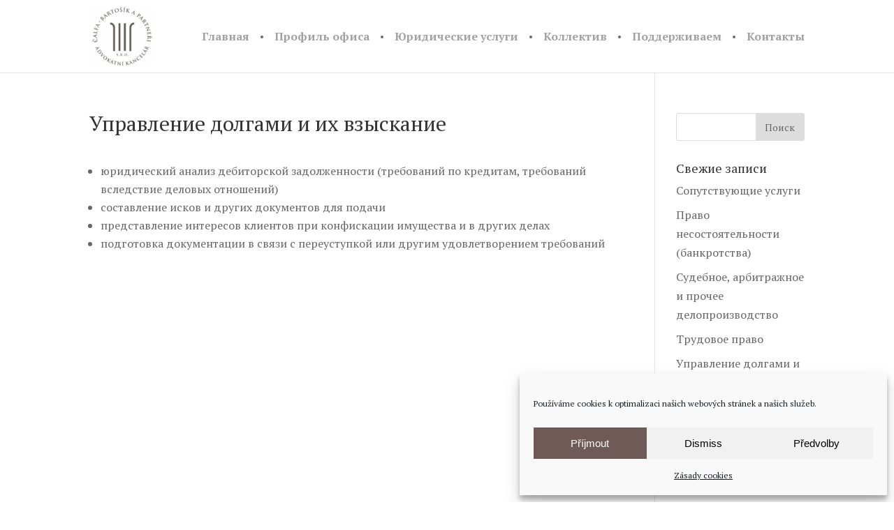

--- FILE ---
content_type: text/html; charset=UTF-8
request_url: https://calfabartosik.cz/ru/%D1%83%D0%BF%D1%80%D0%B0%D0%B2%D0%BB%D0%B5%D0%BD%D0%B8%D0%B5-%D0%B4%D0%BE%D0%BB%D0%B3%D0%B0%D0%BC%D0%B8-%D0%B8-%D0%B8%D1%85-%D0%B2%D0%B7%D1%8B%D1%81%D0%BA%D0%B0%D0%BD%D0%B8%D0%B5/
body_size: 13785
content:
<!DOCTYPE html>
<!--[if IE 6]>
<html id="ie6" dir="ltr" lang="ru-RU"
	prefix="og: https://ogp.me/ns#" >
<![endif]-->
<!--[if IE 7]>
<html id="ie7" dir="ltr" lang="ru-RU"
	prefix="og: https://ogp.me/ns#" >
<![endif]-->
<!--[if IE 8]>
<html id="ie8" dir="ltr" lang="ru-RU"
	prefix="og: https://ogp.me/ns#" >
<![endif]-->
<!--[if !(IE 6) | !(IE 7) | !(IE 8)  ]><!-->
<html dir="ltr" lang="ru-RU"
	prefix="og: https://ogp.me/ns#" >
<!--<![endif]-->
<head>
	<meta charset="UTF-8" />
			
	<meta http-equiv="X-UA-Compatible" content="IE=edge">
	<link rel="pingback" href="https://calfabartosik.cz/xmlrpc.php" />

		<!--[if lt IE 9]>
	<script src="https://calfabartosik.cz/wp-content/themes/Divi/js/html5.js" type="text/javascript"></script>
	<![endif]-->

	<script type="text/javascript">
		document.documentElement.className = 'js';
	</script>

	<script>var et_site_url='https://calfabartosik.cz';var et_post_id='523';function et_core_page_resource_fallback(a,b){"undefined"===typeof b&&(b=a.sheet.cssRules&&0===a.sheet.cssRules.length);b&&(a.onerror=null,a.onload=null,a.href?a.href=et_site_url+"/?et_core_page_resource="+a.id+et_post_id:a.src&&(a.src=et_site_url+"/?et_core_page_resource="+a.id+et_post_id))}
</script><title>Управление долгами и их взыскание | www.calfabartosik.cz</title>

		<!-- All in One SEO 4.3.9 - aioseo.com -->
		<meta name="robots" content="max-image-preview:large" />
		<meta name="keywords" content="služby ru" />
		<link rel="canonical" href="https://calfabartosik.cz/ru/%d1%83%d0%bf%d1%80%d0%b0%d0%b2%d0%bb%d0%b5%d0%bd%d0%b8%d0%b5-%d0%b4%d0%be%d0%bb%d0%b3%d0%b0%d0%bc%d0%b8-%d0%b8-%d0%b8%d1%85-%d0%b2%d0%b7%d1%8b%d1%81%d0%ba%d0%b0%d0%bd%d0%b8%d0%b5/" />
		<meta name="generator" content="All in One SEO (AIOSEO) 4.3.9" />
		<meta property="og:locale" content="ru_RU" />
		<meta property="og:site_name" content="www.calfabartosik.cz | Advokátní kancelář Čalfa, Bartošík a partneři" />
		<meta property="og:type" content="article" />
		<meta property="og:title" content="Управление долгами и их взыскание | www.calfabartosik.cz" />
		<meta property="og:url" content="https://calfabartosik.cz/ru/%d1%83%d0%bf%d1%80%d0%b0%d0%b2%d0%bb%d0%b5%d0%bd%d0%b8%d0%b5-%d0%b4%d0%be%d0%bb%d0%b3%d0%b0%d0%bc%d0%b8-%d0%b8-%d0%b8%d1%85-%d0%b2%d0%b7%d1%8b%d1%81%d0%ba%d0%b0%d0%bd%d0%b8%d0%b5/" />
		<meta property="article:published_time" content="2017-06-27T11:01:04+00:00" />
		<meta property="article:modified_time" content="2017-06-27T11:33:59+00:00" />
		<meta name="twitter:card" content="summary" />
		<meta name="twitter:title" content="Управление долгами и их взыскание | www.calfabartosik.cz" />
		<meta name="google" content="nositelinkssearchbox" />
		<script type="application/ld+json" class="aioseo-schema">
			{"@context":"https:\/\/schema.org","@graph":[{"@type":"Article","@id":"https:\/\/calfabartosik.cz\/ru\/%d1%83%d0%bf%d1%80%d0%b0%d0%b2%d0%bb%d0%b5%d0%bd%d0%b8%d0%b5-%d0%b4%d0%be%d0%bb%d0%b3%d0%b0%d0%bc%d0%b8-%d0%b8-%d0%b8%d1%85-%d0%b2%d0%b7%d1%8b%d1%81%d0%ba%d0%b0%d0%bd%d0%b8%d0%b5\/#article","name":"\u0423\u043f\u0440\u0430\u0432\u043b\u0435\u043d\u0438\u0435 \u0434\u043e\u043b\u0433\u0430\u043c\u0438 \u0438 \u0438\u0445 \u0432\u0437\u044b\u0441\u043a\u0430\u043d\u0438\u0435 | www.calfabartosik.cz","headline":"\u0423\u043f\u0440\u0430\u0432\u043b\u0435\u043d\u0438\u0435 \u0434\u043e\u043b\u0433\u0430\u043c\u0438 \u0438 \u0438\u0445 \u0432\u0437\u044b\u0441\u043a\u0430\u043d\u0438\u0435","author":{"@id":"https:\/\/calfabartosik.cz\/ru\/author\/admin\/#author"},"publisher":{"@id":"https:\/\/calfabartosik.cz\/#organization"},"datePublished":"2017-06-27T11:01:04+02:00","dateModified":"2017-06-27T11:33:59+02:00","inLanguage":"ru-RU","mainEntityOfPage":{"@id":"https:\/\/calfabartosik.cz\/ru\/%d1%83%d0%bf%d1%80%d0%b0%d0%b2%d0%bb%d0%b5%d0%bd%d0%b8%d0%b5-%d0%b4%d0%be%d0%bb%d0%b3%d0%b0%d0%bc%d0%b8-%d0%b8-%d0%b8%d1%85-%d0%b2%d0%b7%d1%8b%d1%81%d0%ba%d0%b0%d0%bd%d0%b8%d0%b5\/#webpage"},"isPartOf":{"@id":"https:\/\/calfabartosik.cz\/ru\/%d1%83%d0%bf%d1%80%d0%b0%d0%b2%d0%bb%d0%b5%d0%bd%d0%b8%d0%b5-%d0%b4%d0%be%d0%bb%d0%b3%d0%b0%d0%bc%d0%b8-%d0%b8-%d0%b8%d1%85-%d0%b2%d0%b7%d1%8b%d1%81%d0%ba%d0%b0%d0%bd%d0%b8%d0%b5\/#webpage"},"articleSection":"Slu\u017eby RU, \u0420\u0443\u0441\u0441\u043a\u0438\u0439, pll_5946cb2900bbb"},{"@type":"BreadcrumbList","@id":"https:\/\/calfabartosik.cz\/ru\/%d1%83%d0%bf%d1%80%d0%b0%d0%b2%d0%bb%d0%b5%d0%bd%d0%b8%d0%b5-%d0%b4%d0%be%d0%bb%d0%b3%d0%b0%d0%bc%d0%b8-%d0%b8-%d0%b8%d1%85-%d0%b2%d0%b7%d1%8b%d1%81%d0%ba%d0%b0%d0%bd%d0%b8%d0%b5\/#breadcrumblist","itemListElement":[{"@type":"ListItem","@id":"https:\/\/calfabartosik.cz\/#listItem","position":1,"item":{"@type":"WebPage","@id":"https:\/\/calfabartosik.cz\/","name":"\u0413\u043b\u0430\u0432\u043d\u0430\u044f","description":"Advok\u00e1tn\u00ed kancel\u00e1\u0159 \u010calfa, Barto\u0161\u00edk a partne\u0159i","url":"https:\/\/calfabartosik.cz\/"},"nextItem":"https:\/\/calfabartosik.cz\/ru\/%d1%83%d0%bf%d1%80%d0%b0%d0%b2%d0%bb%d0%b5%d0%bd%d0%b8%d0%b5-%d0%b4%d0%be%d0%bb%d0%b3%d0%b0%d0%bc%d0%b8-%d0%b8-%d0%b8%d1%85-%d0%b2%d0%b7%d1%8b%d1%81%d0%ba%d0%b0%d0%bd%d0%b8%d0%b5\/#listItem"},{"@type":"ListItem","@id":"https:\/\/calfabartosik.cz\/ru\/%d1%83%d0%bf%d1%80%d0%b0%d0%b2%d0%bb%d0%b5%d0%bd%d0%b8%d0%b5-%d0%b4%d0%be%d0%bb%d0%b3%d0%b0%d0%bc%d0%b8-%d0%b8-%d0%b8%d1%85-%d0%b2%d0%b7%d1%8b%d1%81%d0%ba%d0%b0%d0%bd%d0%b8%d0%b5\/#listItem","position":2,"item":{"@type":"WebPage","@id":"https:\/\/calfabartosik.cz\/ru\/%d1%83%d0%bf%d1%80%d0%b0%d0%b2%d0%bb%d0%b5%d0%bd%d0%b8%d0%b5-%d0%b4%d0%be%d0%bb%d0%b3%d0%b0%d0%bc%d0%b8-%d0%b8-%d0%b8%d1%85-%d0%b2%d0%b7%d1%8b%d1%81%d0%ba%d0%b0%d0%bd%d0%b8%d0%b5\/","name":"\u0423\u043f\u0440\u0430\u0432\u043b\u0435\u043d\u0438\u0435 \u0434\u043e\u043b\u0433\u0430\u043c\u0438 \u0438 \u0438\u0445 \u0432\u0437\u044b\u0441\u043a\u0430\u043d\u0438\u0435","url":"https:\/\/calfabartosik.cz\/ru\/%d1%83%d0%bf%d1%80%d0%b0%d0%b2%d0%bb%d0%b5%d0%bd%d0%b8%d0%b5-%d0%b4%d0%be%d0%bb%d0%b3%d0%b0%d0%bc%d0%b8-%d0%b8-%d0%b8%d1%85-%d0%b2%d0%b7%d1%8b%d1%81%d0%ba%d0%b0%d0%bd%d0%b8%d0%b5\/"},"previousItem":"https:\/\/calfabartosik.cz\/#listItem"}]},{"@type":"Organization","@id":"https:\/\/calfabartosik.cz\/#organization","name":"www.calfabartosik.cz","url":"https:\/\/calfabartosik.cz\/"},{"@type":"Person","@id":"https:\/\/calfabartosik.cz\/ru\/author\/admin\/#author","url":"https:\/\/calfabartosik.cz\/ru\/author\/admin\/","name":"admin"},{"@type":"WebPage","@id":"https:\/\/calfabartosik.cz\/ru\/%d1%83%d0%bf%d1%80%d0%b0%d0%b2%d0%bb%d0%b5%d0%bd%d0%b8%d0%b5-%d0%b4%d0%be%d0%bb%d0%b3%d0%b0%d0%bc%d0%b8-%d0%b8-%d0%b8%d1%85-%d0%b2%d0%b7%d1%8b%d1%81%d0%ba%d0%b0%d0%bd%d0%b8%d0%b5\/#webpage","url":"https:\/\/calfabartosik.cz\/ru\/%d1%83%d0%bf%d1%80%d0%b0%d0%b2%d0%bb%d0%b5%d0%bd%d0%b8%d0%b5-%d0%b4%d0%be%d0%bb%d0%b3%d0%b0%d0%bc%d0%b8-%d0%b8-%d0%b8%d1%85-%d0%b2%d0%b7%d1%8b%d1%81%d0%ba%d0%b0%d0%bd%d0%b8%d0%b5\/","name":"\u0423\u043f\u0440\u0430\u0432\u043b\u0435\u043d\u0438\u0435 \u0434\u043e\u043b\u0433\u0430\u043c\u0438 \u0438 \u0438\u0445 \u0432\u0437\u044b\u0441\u043a\u0430\u043d\u0438\u0435 | www.calfabartosik.cz","inLanguage":"ru-RU","isPartOf":{"@id":"https:\/\/calfabartosik.cz\/#website"},"breadcrumb":{"@id":"https:\/\/calfabartosik.cz\/ru\/%d1%83%d0%bf%d1%80%d0%b0%d0%b2%d0%bb%d0%b5%d0%bd%d0%b8%d0%b5-%d0%b4%d0%be%d0%bb%d0%b3%d0%b0%d0%bc%d0%b8-%d0%b8-%d0%b8%d1%85-%d0%b2%d0%b7%d1%8b%d1%81%d0%ba%d0%b0%d0%bd%d0%b8%d0%b5\/#breadcrumblist"},"author":{"@id":"https:\/\/calfabartosik.cz\/ru\/author\/admin\/#author"},"creator":{"@id":"https:\/\/calfabartosik.cz\/ru\/author\/admin\/#author"},"datePublished":"2017-06-27T11:01:04+02:00","dateModified":"2017-06-27T11:33:59+02:00"},{"@type":"WebSite","@id":"https:\/\/calfabartosik.cz\/#website","url":"https:\/\/calfabartosik.cz\/","name":"www.calfabartosik.cz","description":"Advok\u00e1tn\u00ed kancel\u00e1\u0159 \u010calfa, Barto\u0161\u00edk a partne\u0159i","inLanguage":"ru-RU","publisher":{"@id":"https:\/\/calfabartosik.cz\/#organization"}}]}
		</script>
		<!-- All in One SEO -->

<link rel="alternate" href="https://calfabartosik.cz/cs/sprava-a-vymahani-pohledavek/" hreflang="cs" />
<link rel="alternate" href="https://calfabartosik.cz/ru/%d1%83%d0%bf%d1%80%d0%b0%d0%b2%d0%bb%d0%b5%d0%bd%d0%b8%d0%b5-%d0%b4%d0%be%d0%bb%d0%b3%d0%b0%d0%bc%d0%b8-%d0%b8-%d0%b8%d1%85-%d0%b2%d0%b7%d1%8b%d1%81%d0%ba%d0%b0%d0%bd%d0%b8%d0%b5/" hreflang="ru" />
<link rel="alternate" href="https://calfabartosik.cz/en/management-and-enforcement-of-receivables/" hreflang="en" />
<link rel='dns-prefetch' href='//fonts.googleapis.com' />
<link rel="alternate" type="application/rss+xml" title="www.calfabartosik.cz &raquo; Лента" href="https://calfabartosik.cz/ru/feed/" />
<link rel="alternate" type="application/rss+xml" title="www.calfabartosik.cz &raquo; Лента комментариев" href="https://calfabartosik.cz/ru/comments/feed/" />
<link rel="alternate" type="application/rss+xml" title="www.calfabartosik.cz &raquo; Лента комментариев к &laquo;Управление долгами и их взыскание&raquo;" href="https://calfabartosik.cz/ru/%d1%83%d0%bf%d1%80%d0%b0%d0%b2%d0%bb%d0%b5%d0%bd%d0%b8%d0%b5-%d0%b4%d0%be%d0%bb%d0%b3%d0%b0%d0%bc%d0%b8-%d0%b8-%d0%b8%d1%85-%d0%b2%d0%b7%d1%8b%d1%81%d0%ba%d0%b0%d0%bd%d0%b8%d0%b5/feed/" />
<script type="text/javascript">
/* <![CDATA[ */
window._wpemojiSettings = {"baseUrl":"https:\/\/s.w.org\/images\/core\/emoji\/14.0.0\/72x72\/","ext":".png","svgUrl":"https:\/\/s.w.org\/images\/core\/emoji\/14.0.0\/svg\/","svgExt":".svg","source":{"concatemoji":"https:\/\/calfabartosik.cz\/wp-includes\/js\/wp-emoji-release.min.js?ver=6.4.2"}};
/*! This file is auto-generated */
!function(i,n){var o,s,e;function c(e){try{var t={supportTests:e,timestamp:(new Date).valueOf()};sessionStorage.setItem(o,JSON.stringify(t))}catch(e){}}function p(e,t,n){e.clearRect(0,0,e.canvas.width,e.canvas.height),e.fillText(t,0,0);var t=new Uint32Array(e.getImageData(0,0,e.canvas.width,e.canvas.height).data),r=(e.clearRect(0,0,e.canvas.width,e.canvas.height),e.fillText(n,0,0),new Uint32Array(e.getImageData(0,0,e.canvas.width,e.canvas.height).data));return t.every(function(e,t){return e===r[t]})}function u(e,t,n){switch(t){case"flag":return n(e,"\ud83c\udff3\ufe0f\u200d\u26a7\ufe0f","\ud83c\udff3\ufe0f\u200b\u26a7\ufe0f")?!1:!n(e,"\ud83c\uddfa\ud83c\uddf3","\ud83c\uddfa\u200b\ud83c\uddf3")&&!n(e,"\ud83c\udff4\udb40\udc67\udb40\udc62\udb40\udc65\udb40\udc6e\udb40\udc67\udb40\udc7f","\ud83c\udff4\u200b\udb40\udc67\u200b\udb40\udc62\u200b\udb40\udc65\u200b\udb40\udc6e\u200b\udb40\udc67\u200b\udb40\udc7f");case"emoji":return!n(e,"\ud83e\udef1\ud83c\udffb\u200d\ud83e\udef2\ud83c\udfff","\ud83e\udef1\ud83c\udffb\u200b\ud83e\udef2\ud83c\udfff")}return!1}function f(e,t,n){var r="undefined"!=typeof WorkerGlobalScope&&self instanceof WorkerGlobalScope?new OffscreenCanvas(300,150):i.createElement("canvas"),a=r.getContext("2d",{willReadFrequently:!0}),o=(a.textBaseline="top",a.font="600 32px Arial",{});return e.forEach(function(e){o[e]=t(a,e,n)}),o}function t(e){var t=i.createElement("script");t.src=e,t.defer=!0,i.head.appendChild(t)}"undefined"!=typeof Promise&&(o="wpEmojiSettingsSupports",s=["flag","emoji"],n.supports={everything:!0,everythingExceptFlag:!0},e=new Promise(function(e){i.addEventListener("DOMContentLoaded",e,{once:!0})}),new Promise(function(t){var n=function(){try{var e=JSON.parse(sessionStorage.getItem(o));if("object"==typeof e&&"number"==typeof e.timestamp&&(new Date).valueOf()<e.timestamp+604800&&"object"==typeof e.supportTests)return e.supportTests}catch(e){}return null}();if(!n){if("undefined"!=typeof Worker&&"undefined"!=typeof OffscreenCanvas&&"undefined"!=typeof URL&&URL.createObjectURL&&"undefined"!=typeof Blob)try{var e="postMessage("+f.toString()+"("+[JSON.stringify(s),u.toString(),p.toString()].join(",")+"));",r=new Blob([e],{type:"text/javascript"}),a=new Worker(URL.createObjectURL(r),{name:"wpTestEmojiSupports"});return void(a.onmessage=function(e){c(n=e.data),a.terminate(),t(n)})}catch(e){}c(n=f(s,u,p))}t(n)}).then(function(e){for(var t in e)n.supports[t]=e[t],n.supports.everything=n.supports.everything&&n.supports[t],"flag"!==t&&(n.supports.everythingExceptFlag=n.supports.everythingExceptFlag&&n.supports[t]);n.supports.everythingExceptFlag=n.supports.everythingExceptFlag&&!n.supports.flag,n.DOMReady=!1,n.readyCallback=function(){n.DOMReady=!0}}).then(function(){return e}).then(function(){var e;n.supports.everything||(n.readyCallback(),(e=n.source||{}).concatemoji?t(e.concatemoji):e.wpemoji&&e.twemoji&&(t(e.twemoji),t(e.wpemoji)))}))}((window,document),window._wpemojiSettings);
/* ]]> */
</script>
<meta content="www.calfabartosik.cz v.1.0.0.1492077154" name="generator"/><style id='wp-emoji-styles-inline-css' type='text/css'>

	img.wp-smiley, img.emoji {
		display: inline !important;
		border: none !important;
		box-shadow: none !important;
		height: 1em !important;
		width: 1em !important;
		margin: 0 0.07em !important;
		vertical-align: -0.1em !important;
		background: none !important;
		padding: 0 !important;
	}
</style>
<link rel='stylesheet' id='wp-block-library-css' href='https://calfabartosik.cz/wp-includes/css/dist/block-library/style.min.css?ver=6.4.2' type='text/css' media='all' />
<style id='classic-theme-styles-inline-css' type='text/css'>
/*! This file is auto-generated */
.wp-block-button__link{color:#fff;background-color:#32373c;border-radius:9999px;box-shadow:none;text-decoration:none;padding:calc(.667em + 2px) calc(1.333em + 2px);font-size:1.125em}.wp-block-file__button{background:#32373c;color:#fff;text-decoration:none}
</style>
<style id='global-styles-inline-css' type='text/css'>
body{--wp--preset--color--black: #000000;--wp--preset--color--cyan-bluish-gray: #abb8c3;--wp--preset--color--white: #ffffff;--wp--preset--color--pale-pink: #f78da7;--wp--preset--color--vivid-red: #cf2e2e;--wp--preset--color--luminous-vivid-orange: #ff6900;--wp--preset--color--luminous-vivid-amber: #fcb900;--wp--preset--color--light-green-cyan: #7bdcb5;--wp--preset--color--vivid-green-cyan: #00d084;--wp--preset--color--pale-cyan-blue: #8ed1fc;--wp--preset--color--vivid-cyan-blue: #0693e3;--wp--preset--color--vivid-purple: #9b51e0;--wp--preset--gradient--vivid-cyan-blue-to-vivid-purple: linear-gradient(135deg,rgba(6,147,227,1) 0%,rgb(155,81,224) 100%);--wp--preset--gradient--light-green-cyan-to-vivid-green-cyan: linear-gradient(135deg,rgb(122,220,180) 0%,rgb(0,208,130) 100%);--wp--preset--gradient--luminous-vivid-amber-to-luminous-vivid-orange: linear-gradient(135deg,rgba(252,185,0,1) 0%,rgba(255,105,0,1) 100%);--wp--preset--gradient--luminous-vivid-orange-to-vivid-red: linear-gradient(135deg,rgba(255,105,0,1) 0%,rgb(207,46,46) 100%);--wp--preset--gradient--very-light-gray-to-cyan-bluish-gray: linear-gradient(135deg,rgb(238,238,238) 0%,rgb(169,184,195) 100%);--wp--preset--gradient--cool-to-warm-spectrum: linear-gradient(135deg,rgb(74,234,220) 0%,rgb(151,120,209) 20%,rgb(207,42,186) 40%,rgb(238,44,130) 60%,rgb(251,105,98) 80%,rgb(254,248,76) 100%);--wp--preset--gradient--blush-light-purple: linear-gradient(135deg,rgb(255,206,236) 0%,rgb(152,150,240) 100%);--wp--preset--gradient--blush-bordeaux: linear-gradient(135deg,rgb(254,205,165) 0%,rgb(254,45,45) 50%,rgb(107,0,62) 100%);--wp--preset--gradient--luminous-dusk: linear-gradient(135deg,rgb(255,203,112) 0%,rgb(199,81,192) 50%,rgb(65,88,208) 100%);--wp--preset--gradient--pale-ocean: linear-gradient(135deg,rgb(255,245,203) 0%,rgb(182,227,212) 50%,rgb(51,167,181) 100%);--wp--preset--gradient--electric-grass: linear-gradient(135deg,rgb(202,248,128) 0%,rgb(113,206,126) 100%);--wp--preset--gradient--midnight: linear-gradient(135deg,rgb(2,3,129) 0%,rgb(40,116,252) 100%);--wp--preset--font-size--small: 13px;--wp--preset--font-size--medium: 20px;--wp--preset--font-size--large: 36px;--wp--preset--font-size--x-large: 42px;--wp--preset--spacing--20: 0.44rem;--wp--preset--spacing--30: 0.67rem;--wp--preset--spacing--40: 1rem;--wp--preset--spacing--50: 1.5rem;--wp--preset--spacing--60: 2.25rem;--wp--preset--spacing--70: 3.38rem;--wp--preset--spacing--80: 5.06rem;--wp--preset--shadow--natural: 6px 6px 9px rgba(0, 0, 0, 0.2);--wp--preset--shadow--deep: 12px 12px 50px rgba(0, 0, 0, 0.4);--wp--preset--shadow--sharp: 6px 6px 0px rgba(0, 0, 0, 0.2);--wp--preset--shadow--outlined: 6px 6px 0px -3px rgba(255, 255, 255, 1), 6px 6px rgba(0, 0, 0, 1);--wp--preset--shadow--crisp: 6px 6px 0px rgba(0, 0, 0, 1);}:where(.is-layout-flex){gap: 0.5em;}:where(.is-layout-grid){gap: 0.5em;}body .is-layout-flow > .alignleft{float: left;margin-inline-start: 0;margin-inline-end: 2em;}body .is-layout-flow > .alignright{float: right;margin-inline-start: 2em;margin-inline-end: 0;}body .is-layout-flow > .aligncenter{margin-left: auto !important;margin-right: auto !important;}body .is-layout-constrained > .alignleft{float: left;margin-inline-start: 0;margin-inline-end: 2em;}body .is-layout-constrained > .alignright{float: right;margin-inline-start: 2em;margin-inline-end: 0;}body .is-layout-constrained > .aligncenter{margin-left: auto !important;margin-right: auto !important;}body .is-layout-constrained > :where(:not(.alignleft):not(.alignright):not(.alignfull)){max-width: var(--wp--style--global--content-size);margin-left: auto !important;margin-right: auto !important;}body .is-layout-constrained > .alignwide{max-width: var(--wp--style--global--wide-size);}body .is-layout-flex{display: flex;}body .is-layout-flex{flex-wrap: wrap;align-items: center;}body .is-layout-flex > *{margin: 0;}body .is-layout-grid{display: grid;}body .is-layout-grid > *{margin: 0;}:where(.wp-block-columns.is-layout-flex){gap: 2em;}:where(.wp-block-columns.is-layout-grid){gap: 2em;}:where(.wp-block-post-template.is-layout-flex){gap: 1.25em;}:where(.wp-block-post-template.is-layout-grid){gap: 1.25em;}.has-black-color{color: var(--wp--preset--color--black) !important;}.has-cyan-bluish-gray-color{color: var(--wp--preset--color--cyan-bluish-gray) !important;}.has-white-color{color: var(--wp--preset--color--white) !important;}.has-pale-pink-color{color: var(--wp--preset--color--pale-pink) !important;}.has-vivid-red-color{color: var(--wp--preset--color--vivid-red) !important;}.has-luminous-vivid-orange-color{color: var(--wp--preset--color--luminous-vivid-orange) !important;}.has-luminous-vivid-amber-color{color: var(--wp--preset--color--luminous-vivid-amber) !important;}.has-light-green-cyan-color{color: var(--wp--preset--color--light-green-cyan) !important;}.has-vivid-green-cyan-color{color: var(--wp--preset--color--vivid-green-cyan) !important;}.has-pale-cyan-blue-color{color: var(--wp--preset--color--pale-cyan-blue) !important;}.has-vivid-cyan-blue-color{color: var(--wp--preset--color--vivid-cyan-blue) !important;}.has-vivid-purple-color{color: var(--wp--preset--color--vivid-purple) !important;}.has-black-background-color{background-color: var(--wp--preset--color--black) !important;}.has-cyan-bluish-gray-background-color{background-color: var(--wp--preset--color--cyan-bluish-gray) !important;}.has-white-background-color{background-color: var(--wp--preset--color--white) !important;}.has-pale-pink-background-color{background-color: var(--wp--preset--color--pale-pink) !important;}.has-vivid-red-background-color{background-color: var(--wp--preset--color--vivid-red) !important;}.has-luminous-vivid-orange-background-color{background-color: var(--wp--preset--color--luminous-vivid-orange) !important;}.has-luminous-vivid-amber-background-color{background-color: var(--wp--preset--color--luminous-vivid-amber) !important;}.has-light-green-cyan-background-color{background-color: var(--wp--preset--color--light-green-cyan) !important;}.has-vivid-green-cyan-background-color{background-color: var(--wp--preset--color--vivid-green-cyan) !important;}.has-pale-cyan-blue-background-color{background-color: var(--wp--preset--color--pale-cyan-blue) !important;}.has-vivid-cyan-blue-background-color{background-color: var(--wp--preset--color--vivid-cyan-blue) !important;}.has-vivid-purple-background-color{background-color: var(--wp--preset--color--vivid-purple) !important;}.has-black-border-color{border-color: var(--wp--preset--color--black) !important;}.has-cyan-bluish-gray-border-color{border-color: var(--wp--preset--color--cyan-bluish-gray) !important;}.has-white-border-color{border-color: var(--wp--preset--color--white) !important;}.has-pale-pink-border-color{border-color: var(--wp--preset--color--pale-pink) !important;}.has-vivid-red-border-color{border-color: var(--wp--preset--color--vivid-red) !important;}.has-luminous-vivid-orange-border-color{border-color: var(--wp--preset--color--luminous-vivid-orange) !important;}.has-luminous-vivid-amber-border-color{border-color: var(--wp--preset--color--luminous-vivid-amber) !important;}.has-light-green-cyan-border-color{border-color: var(--wp--preset--color--light-green-cyan) !important;}.has-vivid-green-cyan-border-color{border-color: var(--wp--preset--color--vivid-green-cyan) !important;}.has-pale-cyan-blue-border-color{border-color: var(--wp--preset--color--pale-cyan-blue) !important;}.has-vivid-cyan-blue-border-color{border-color: var(--wp--preset--color--vivid-cyan-blue) !important;}.has-vivid-purple-border-color{border-color: var(--wp--preset--color--vivid-purple) !important;}.has-vivid-cyan-blue-to-vivid-purple-gradient-background{background: var(--wp--preset--gradient--vivid-cyan-blue-to-vivid-purple) !important;}.has-light-green-cyan-to-vivid-green-cyan-gradient-background{background: var(--wp--preset--gradient--light-green-cyan-to-vivid-green-cyan) !important;}.has-luminous-vivid-amber-to-luminous-vivid-orange-gradient-background{background: var(--wp--preset--gradient--luminous-vivid-amber-to-luminous-vivid-orange) !important;}.has-luminous-vivid-orange-to-vivid-red-gradient-background{background: var(--wp--preset--gradient--luminous-vivid-orange-to-vivid-red) !important;}.has-very-light-gray-to-cyan-bluish-gray-gradient-background{background: var(--wp--preset--gradient--very-light-gray-to-cyan-bluish-gray) !important;}.has-cool-to-warm-spectrum-gradient-background{background: var(--wp--preset--gradient--cool-to-warm-spectrum) !important;}.has-blush-light-purple-gradient-background{background: var(--wp--preset--gradient--blush-light-purple) !important;}.has-blush-bordeaux-gradient-background{background: var(--wp--preset--gradient--blush-bordeaux) !important;}.has-luminous-dusk-gradient-background{background: var(--wp--preset--gradient--luminous-dusk) !important;}.has-pale-ocean-gradient-background{background: var(--wp--preset--gradient--pale-ocean) !important;}.has-electric-grass-gradient-background{background: var(--wp--preset--gradient--electric-grass) !important;}.has-midnight-gradient-background{background: var(--wp--preset--gradient--midnight) !important;}.has-small-font-size{font-size: var(--wp--preset--font-size--small) !important;}.has-medium-font-size{font-size: var(--wp--preset--font-size--medium) !important;}.has-large-font-size{font-size: var(--wp--preset--font-size--large) !important;}.has-x-large-font-size{font-size: var(--wp--preset--font-size--x-large) !important;}
.wp-block-navigation a:where(:not(.wp-element-button)){color: inherit;}
:where(.wp-block-post-template.is-layout-flex){gap: 1.25em;}:where(.wp-block-post-template.is-layout-grid){gap: 1.25em;}
:where(.wp-block-columns.is-layout-flex){gap: 2em;}:where(.wp-block-columns.is-layout-grid){gap: 2em;}
.wp-block-pullquote{font-size: 1.5em;line-height: 1.6;}
</style>
<link rel='stylesheet' id='cmplz-general-css' href='https://calfabartosik.cz/wp-content/plugins/complianz-gdpr/assets/css/cookieblocker.min.css?ver=6.4.7' type='text/css' media='all' />
<link rel='stylesheet' id='chld_thm_cfg_parent-css' href='https://calfabartosik.cz/wp-content/themes/Divi/style.css?ver=6.4.2' type='text/css' media='all' />
<link rel='stylesheet' id='divi-style-css' href='https://calfabartosik.cz/wp-content/themes/calfabartosikcz/style.css?ver=3.0.106' type='text/css' media='all' />
<link rel='stylesheet' id='et-builder-googlefonts-cached-css' href='https://fonts.googleapis.com/css?family=PT+Serif%3Aregular%2Citalic%2C700%2C700italic&#038;ver=6.4.2#038;subset=cyrillic,latin,latin-ext,cyrillic-ext' type='text/css' media='all' />
<link rel='stylesheet' id='dashicons-css' href='https://calfabartosik.cz/wp-includes/css/dashicons.min.css?ver=6.4.2' type='text/css' media='all' />
<script type="text/javascript" src="https://calfabartosik.cz/wp-content/plugins/google-analytics-for-wordpress/assets/js/frontend-gtag.min.js?ver=8.16" id="monsterinsights-frontend-script-js"></script>
<script data-cfasync="false" data-wpfc-render="false" type="text/javascript" id='monsterinsights-frontend-script-js-extra'>/* <![CDATA[ */
var monsterinsights_frontend = {"js_events_tracking":"true","download_extensions":"doc,pdf,ppt,zip,xls,docx,pptx,xlsx","inbound_paths":"[]","home_url":"https:\/\/calfabartosik.cz","hash_tracking":"false","ua":"UA-116928477-1","v4_id":"G-GDNZQWVHST"};/* ]]> */
</script>
<script type="text/javascript" src="https://calfabartosik.cz/wp-includes/js/jquery/jquery.min.js?ver=3.7.1" id="jquery-core-js"></script>
<script type="text/javascript" src="https://calfabartosik.cz/wp-includes/js/jquery/jquery-migrate.min.js?ver=3.4.1" id="jquery-migrate-js"></script>
<link rel="https://api.w.org/" href="https://calfabartosik.cz/wp-json/" /><link rel="alternate" type="application/json" href="https://calfabartosik.cz/wp-json/wp/v2/posts/523" /><link rel="EditURI" type="application/rsd+xml" title="RSD" href="https://calfabartosik.cz/xmlrpc.php?rsd" />
<meta name="generator" content="WordPress 6.4.2" />
<link rel='shortlink' href='https://calfabartosik.cz/?p=523' />
<link rel="alternate" type="application/json+oembed" href="https://calfabartosik.cz/wp-json/oembed/1.0/embed?url=https%3A%2F%2Fcalfabartosik.cz%2Fru%2F%25d1%2583%25d0%25bf%25d1%2580%25d0%25b0%25d0%25b2%25d0%25bb%25d0%25b5%25d0%25bd%25d0%25b8%25d0%25b5-%25d0%25b4%25d0%25be%25d0%25bb%25d0%25b3%25d0%25b0%25d0%25bc%25d0%25b8-%25d0%25b8-%25d0%25b8%25d1%2585-%25d0%25b2%25d0%25b7%25d1%258b%25d1%2581%25d0%25ba%25d0%25b0%25d0%25bd%25d0%25b8%25d0%25b5%2F" />
<link rel="alternate" type="text/xml+oembed" href="https://calfabartosik.cz/wp-json/oembed/1.0/embed?url=https%3A%2F%2Fcalfabartosik.cz%2Fru%2F%25d1%2583%25d0%25bf%25d1%2580%25d0%25b0%25d0%25b2%25d0%25bb%25d0%25b5%25d0%25bd%25d0%25b8%25d0%25b5-%25d0%25b4%25d0%25be%25d0%25bb%25d0%25b3%25d0%25b0%25d0%25bc%25d0%25b8-%25d0%25b8-%25d0%25b8%25d1%2585-%25d0%25b2%25d0%25b7%25d1%258b%25d1%2581%25d0%25ba%25d0%25b0%25d0%25bd%25d0%25b8%25d0%25b5%2F&#038;format=xml" />
<!-- start Simple Custom CSS and JS -->
<!-- Google tag (gtag.js) -->
<script type="text/plain" data-service="google-analytics" data-category="statistics" async data-cmplz-src="https://www.googletagmanager.com/gtag/js?id=G-92273M84BX"></script>
<script>
  window.dataLayer = window.dataLayer || [];
  function gtag(){dataLayer.push(arguments);}
  gtag('js', new Date());

  gtag('config', 'G-92273M84BX');
</script><!-- end Simple Custom CSS and JS -->
<!-- start Simple Custom CSS and JS -->
<!-- Global site tag (gtag.js) - Google Analytics -->
<script type="text/plain" data-service="google-analytics" data-category="statistics" async data-cmplz-src="https://www.googletagmanager.com/gtag/js?id=UA-167982502-1"></script>
<script>
  window.dataLayer = window.dataLayer || [];
  function gtag(){dataLayer.push(arguments);}
  gtag('js', new Date());

  gtag('config', 'UA-167982502-1');
</script>
<!-- end Simple Custom CSS and JS -->
<style>.cmplz-hidden{display:none!important;}</style><meta name="viewport" content="width=device-width, initial-scale=1.0, maximum-scale=1.0, user-scalable=0" /><link rel="shortcut icon" href="https://calfabartosik.cz/wp-content/uploads/2017/04/logo-e1494339819365.png" /><style type="text/css" id="custom-background-css">
body.custom-background { background-image: url("https://calfabartosik.cz/wp-content/uploads/2017/05/loading-bgw.gif"); background-position: left top; background-size: auto; background-repeat: repeat; background-attachment: fixed; }
</style>
	<link rel="stylesheet" id="et-divi-customizer-global-cached-inline-styles" href="https://calfabartosik.cz/wp-content/cache/et/global/et-divi-customizer-global-17683909494802.min.css" onerror="et_core_page_resource_fallback(this, true)" onload="et_core_page_resource_fallback(this)" />    
    <link rel="stylesheet" type="text/css" media="screen,print" href="https://calfabartosik.cz/wp-content/themes/calfabartosikcz/css/default.css?v=12"> 
    <script type="text/javascript" src="https://calfabartosik.cz/wp-content/themes/calfabartosikcz/js/jquery.scrollTo-1.4.3.1-min.js"></script>
    <script type="text/javascript" src="https://calfabartosik.cz/wp-content/themes/calfabartosikcz/js/init.js?v=12"></script>

    <script>
    	var home_url = "https://calfabartosik.cz/wp-content/themes/calfabartosikcz";
    </script>
    
    <style>
        #googlemap .et_pb_row.et_pb_row_fullwidth,
        #googlemap .et_pb_row et_pb_row_7.et_pb_row_fullwidth {
            padding: 0;
            width: 100% !important;
            max-width: none !important;
        }
        
        .gmap-inner { height:500px; }
        .et_pb_team_member_image { display:none; }
        .lan-switcher { z-index:999999; }
        .lan-switcher ul { z-index:9999; }
        .lan-switcher ul li.current-lang { display:none; }
        .lan-switcher ul li a[lang="ru-RU"]::after { content: 'RU'; }    
    </style>
    
</head>
<body data-rsssl=1 data-cmplz=1 class="post-template-default single single-post postid-523 single-format-standard custom-background et_pb_button_helper_class et_fixed_nav et_show_nav et_pb_gutter osx et_pb_gutters3 et_primary_nav_dropdown_animation_fade et_secondary_nav_dropdown_animation_fade et_pb_footer_columns1 et_header_style_left et_smooth_scroll et_right_sidebar et_divi_theme et_minified_js et_minified_css">

	<div id="services-detail">
		<div class="overlay">
			<div class="overlay-inner">
				<a href="" class="close"></a>
				<article class="post"></article>
			</div>
		</div>
	</div>
    
	<div id="page-container">

	
	

<div class="lan-switcher"><ul>	<li class="lang-item lang-item-5 lang-item-cs lang-item-first"><a  lang="cs-CZ" hreflang="cs-CZ" href="https://calfabartosik.cz/cs/sprava-a-vymahani-pohledavek/">Čeština</a></li>
	<li class="lang-item lang-item-25 lang-item-ru current-lang"><a  lang="ru-RU" hreflang="ru-RU" href="https://calfabartosik.cz/ru/%d1%83%d0%bf%d1%80%d0%b0%d0%b2%d0%bb%d0%b5%d0%bd%d0%b8%d0%b5-%d0%b4%d0%be%d0%bb%d0%b3%d0%b0%d0%bc%d0%b8-%d0%b8-%d0%b8%d1%85-%d0%b2%d0%b7%d1%8b%d1%81%d0%ba%d0%b0%d0%bd%d0%b8%d0%b5/">Русский</a></li>
	<li class="lang-item lang-item-8 lang-item-en"><a  lang="en-GB" hreflang="en-GB" href="https://calfabartosik.cz/en/management-and-enforcement-of-receivables/">English</a></li>
</ul></div>

		<header id="main-header" data-height-onload="90">
			<div class="container clearfix et_menu_container">
							<div class="logo_container">
					<span class="logo_helper"></span>
					<a href="https://calfabartosik.cz/ru/home-ru/">
						<img src="https://calfabartosik.cz/wp-content/uploads/2017/04/logo-e1494339819365.png" alt="www.calfabartosik.cz" id="logo" data-height-percentage="86" />
					</a>
				</div>
				<div id="et-top-navigation" data-height="90" data-fixed-height="90">
											<nav id="top-menu-nav">
						<ul id="top-menu" class="nav"><li id="menu-item-494" class="menu-item menu-item-type-custom menu-item-object-custom menu-item-494"><a href="#top">Главная</a></li>
<li id="menu-item-495" class="menu-item menu-item-type-custom menu-item-object-custom menu-item-495"><a href="#profil">Профиль офиса</a></li>
<li id="menu-item-496" class="menu-item menu-item-type-custom menu-item-object-custom menu-item-496"><a href="#sluzby">Юридические услуги</a></li>
<li id="menu-item-497" class="menu-item menu-item-type-custom menu-item-object-custom menu-item-497"><a href="#tym">Коллектив</a></li>
<li id="menu-item-499" class="menu-item menu-item-type-custom menu-item-object-custom menu-item-499"><a href="#podporujeme">Поддерживаем</a></li>
<li id="menu-item-500" class="menu-item menu-item-type-custom menu-item-object-custom menu-item-500"><a href="#kontakty">Контакты</a></li>
</ul>						</nav>
					
					
					
					
					<div id="et_mobile_nav_menu">
				<div class="mobile_nav closed">
					<span class="select_page">Выбрать страницу</span>
					<span class="mobile_menu_bar mobile_menu_bar_toggle"></span>
				</div>
			</div>				</div> <!-- #et-top-navigation -->
			</div> <!-- .container -->
			<div class="et_search_outer">
				<div class="container et_search_form_container">
					<form role="search" method="get" class="et-search-form" action="https://calfabartosik.cz/ru/home-ru/">
					<input type="search" class="et-search-field" placeholder="Поиск &hellip;" value="" name="s" title="Поиск:" />					</form>
					<span class="et_close_search_field"></span>
				</div>
			</div>
		</header> <!-- #main-header -->

		<div id="et-main-area">
<div id="main-content">
	<div class="container">
		<div id="content-area" class="clearfix">
			<div id="left-area">
											<article id="post-523" class="et_pb_post post-523 post type-post status-publish format-standard hentry category-sluzby-ru">
											<div class="et_post_meta_wrapper">
							<h1 class="entry-title">Управление долгами и их взыскание</h1>

						
												</div> <!-- .et_post_meta_wrapper -->
				
					<div class="entry-content">
					<ul>
<li>юридический анализ дебиторской задолженности (требований по кредитам, требований вследствие деловых отношений)</li>
<li>составление исков и других документов для подачи</li>
<li>представление интересов клиентов при конфискации имущества и в других делах</li>
<li>подготовка документации в связи с переуступкой или другим удовлетворением требований</li>
</ul>
					</div> <!-- .entry-content -->
					<div class="et_post_meta_wrapper">
					
					
										</div> <!-- .et_post_meta_wrapper -->
				</article> <!-- .et_pb_post -->

						</div> <!-- #left-area -->

				<div id="sidebar">
		<div id="search-2" class="et_pb_widget widget_search"><form role="search" method="get" id="searchform" class="searchform" action="https://calfabartosik.cz/ru/">
				<div>
					<label class="screen-reader-text" for="s">Найти:</label>
					<input type="text" value="" name="s" id="s" />
					<input type="submit" id="searchsubmit" value="Поиск" />
				</div>
			</form></div> <!-- end .et_pb_widget -->
		<div id="recent-posts-2" class="et_pb_widget widget_recent_entries">
		<h4 class="widgettitle">Свежие записи</h4>
		<ul>
											<li>
					<a href="https://calfabartosik.cz/ru/%d1%81%d0%be%d0%bf%d1%83%d1%82%d1%81%d1%82%d0%b2%d1%83%d1%8e%d1%89%d0%b8%d0%b5-%d1%83%d1%81%d0%bb%d1%83%d0%b3%d0%b8/">Сопутствующие услуги</a>
									</li>
											<li>
					<a href="https://calfabartosik.cz/ru/%d0%bf%d1%80%d0%b0%d0%b2%d0%be-%d0%bd%d0%b5%d1%81%d0%be%d1%81%d1%82%d0%be%d1%8f%d1%82%d0%b5%d0%bb%d1%8c%d0%bd%d0%be%d1%81%d1%82%d0%b8-%d0%b1%d0%b0%d0%bd%d0%ba%d1%80%d0%be%d1%82%d1%81%d1%82%d0%b2/">Право несостоятельности (банкротства)</a>
									</li>
											<li>
					<a href="https://calfabartosik.cz/ru/%d1%81%d1%83%d0%b4%d0%b5%d0%b1%d0%bd%d0%be%d0%b5-%d0%b0%d1%80%d0%b1%d0%b8%d1%82%d1%80%d0%b0%d0%b6%d0%bd%d0%be%d0%b5-%d0%b8-%d0%bf%d1%80%d0%be%d1%87%d0%b5%d0%b5-%d0%b4%d0%b5%d0%bb%d0%be%d0%bf%d1%80/">Судебное, арбитражное и прочее делопроизводство</a>
									</li>
											<li>
					<a href="https://calfabartosik.cz/ru/%d1%82%d1%80%d1%83%d0%b4%d0%be%d0%b2%d0%be%d0%b5-%d0%bf%d1%80%d0%b0%d0%b2%d0%be/">Трудовое право</a>
									</li>
											<li>
					<a href="https://calfabartosik.cz/ru/%d1%83%d0%bf%d1%80%d0%b0%d0%b2%d0%bb%d0%b5%d0%bd%d0%b8%d0%b5-%d0%b4%d0%be%d0%bb%d0%b3%d0%b0%d0%bc%d0%b8-%d0%b8-%d0%b8%d1%85-%d0%b2%d0%b7%d1%8b%d1%81%d0%ba%d0%b0%d0%bd%d0%b8%d0%b5/" aria-current="page">Управление долгами и их взыскание</a>
									</li>
					</ul>

		</div> <!-- end .et_pb_widget --><div id="archives-2" class="et_pb_widget widget_archive"><h4 class="widgettitle">Архивы</h4>
			<ul>
					<li><a href='https://calfabartosik.cz/ru/2017/06/'>Июнь 2017</a>&nbsp;(14)</li>
	<li><a href='https://calfabartosik.cz/ru/2017/05/'>Май 2017</a>&nbsp;(1)</li>
			</ul>

			</div> <!-- end .et_pb_widget -->	</div> <!-- end #sidebar -->
		</div> <!-- #content-area -->
	</div> <!-- .container -->
</div> <!-- #main-content -->


	<span class="et_pb_scroll_top et-pb-icon"></span>


			<footer id="main-footer">
				

		
				<div id="footer-bottom">
					<div class="container clearfix">
				<div id="footer-info">Copyright © 2017 Čalfa, Bartošík a partneři, advokátní kancelář</div>					</div>	<!-- .container -->
				</div>
			</footer> <!-- #main-footer -->
		</div> <!-- #et-main-area -->


	</div> <!-- #page-container -->

	
<!-- Consent Management powered by Complianz | GDPR/CCPA Cookie Consent https://wordpress.org/plugins/complianz-gdpr -->
<div id="cmplz-cookiebanner-container"><div class="cmplz-cookiebanner cmplz-hidden banner-1 optin cmplz-bottom-right cmplz-categories-type-view-preferences" aria-modal="true" data-nosnippet="true" role="dialog" aria-live="polite" aria-labelledby="cmplz-header-1-optin" aria-describedby="cmplz-message-1-optin">
	<div class="cmplz-header">
		<div class="cmplz-logo"></div>
		<div class="cmplz-title" id="cmplz-header-1-optin">Spravovat souhlas s cookies</div>
		<div class="cmplz-close" tabindex="0" role="button" aria-label="close-dialog">
			<svg aria-hidden="true" focusable="false" data-prefix="fas" data-icon="times" class="svg-inline--fa fa-times fa-w-11" role="img" xmlns="http://www.w3.org/2000/svg" viewBox="0 0 352 512"><path fill="currentColor" d="M242.72 256l100.07-100.07c12.28-12.28 12.28-32.19 0-44.48l-22.24-22.24c-12.28-12.28-32.19-12.28-44.48 0L176 189.28 75.93 89.21c-12.28-12.28-32.19-12.28-44.48 0L9.21 111.45c-12.28 12.28-12.28 32.19 0 44.48L109.28 256 9.21 356.07c-12.28 12.28-12.28 32.19 0 44.48l22.24 22.24c12.28 12.28 32.2 12.28 44.48 0L176 322.72l100.07 100.07c12.28 12.28 32.2 12.28 44.48 0l22.24-22.24c12.28-12.28 12.28-32.19 0-44.48L242.72 256z"></path></svg>
		</div>
	</div>

	<div class="cmplz-divider cmplz-divider-header"></div>
	<div class="cmplz-body">
		<div class="cmplz-message" id="cmplz-message-1-optin">Používáme cookies k optimalizaci našich webových stránek a našich služeb.</div>
		<!-- categories start -->
		<div class="cmplz-categories">
			<details class="cmplz-category cmplz-functional" >
				<summary>
						<span class="cmplz-category-header">
							<span class="cmplz-category-title">Funkční</span>
							<span class='cmplz-always-active'>
								<span class="cmplz-banner-checkbox">
									<input type="checkbox"
										   id="cmplz-functional-optin"
										   data-category="cmplz_functional"
										   class="cmplz-consent-checkbox cmplz-functional"
										   size="40"
										   value="1"/>
									<label class="cmplz-label" for="cmplz-functional-optin" tabindex="0"><span class="screen-reader-text">Funkční</span></label>
								</span>
								Always active							</span>
							<span class="cmplz-icon cmplz-open">
								<svg xmlns="http://www.w3.org/2000/svg" viewBox="0 0 448 512"  height="18" ><path d="M224 416c-8.188 0-16.38-3.125-22.62-9.375l-192-192c-12.5-12.5-12.5-32.75 0-45.25s32.75-12.5 45.25 0L224 338.8l169.4-169.4c12.5-12.5 32.75-12.5 45.25 0s12.5 32.75 0 45.25l-192 192C240.4 412.9 232.2 416 224 416z"/></svg>
							</span>
						</span>
				</summary>
				<div class="cmplz-description">
					<span class="cmplz-description-functional">The technical storage or access is strictly necessary for the legitimate purpose of enabling the use of a specific service explicitly requested by the subscriber or user, or for the sole purpose of carrying out the transmission of a communication over an electronic communications network.</span>
				</div>
			</details>

			<details class="cmplz-category cmplz-preferences" >
				<summary>
						<span class="cmplz-category-header">
							<span class="cmplz-category-title">Předvolby</span>
							<span class="cmplz-banner-checkbox">
								<input type="checkbox"
									   id="cmplz-preferences-optin"
									   data-category="cmplz_preferences"
									   class="cmplz-consent-checkbox cmplz-preferences"
									   size="40"
									   value="1"/>
								<label class="cmplz-label" for="cmplz-preferences-optin" tabindex="0"><span class="screen-reader-text">Předvolby</span></label>
							</span>
							<span class="cmplz-icon cmplz-open">
								<svg xmlns="http://www.w3.org/2000/svg" viewBox="0 0 448 512"  height="18" ><path d="M224 416c-8.188 0-16.38-3.125-22.62-9.375l-192-192c-12.5-12.5-12.5-32.75 0-45.25s32.75-12.5 45.25 0L224 338.8l169.4-169.4c12.5-12.5 32.75-12.5 45.25 0s12.5 32.75 0 45.25l-192 192C240.4 412.9 232.2 416 224 416z"/></svg>
							</span>
						</span>
				</summary>
				<div class="cmplz-description">
					<span class="cmplz-description-preferences">The technical storage or access is necessary for the legitimate purpose of storing preferences that are not requested by the subscriber or user.</span>
				</div>
			</details>

			<details class="cmplz-category cmplz-statistics" >
				<summary>
						<span class="cmplz-category-header">
							<span class="cmplz-category-title">Statistiky</span>
							<span class="cmplz-banner-checkbox">
								<input type="checkbox"
									   id="cmplz-statistics-optin"
									   data-category="cmplz_statistics"
									   class="cmplz-consent-checkbox cmplz-statistics"
									   size="40"
									   value="1"/>
								<label class="cmplz-label" for="cmplz-statistics-optin" tabindex="0"><span class="screen-reader-text">Statistiky</span></label>
							</span>
							<span class="cmplz-icon cmplz-open">
								<svg xmlns="http://www.w3.org/2000/svg" viewBox="0 0 448 512"  height="18" ><path d="M224 416c-8.188 0-16.38-3.125-22.62-9.375l-192-192c-12.5-12.5-12.5-32.75 0-45.25s32.75-12.5 45.25 0L224 338.8l169.4-169.4c12.5-12.5 32.75-12.5 45.25 0s12.5 32.75 0 45.25l-192 192C240.4 412.9 232.2 416 224 416z"/></svg>
							</span>
						</span>
				</summary>
				<div class="cmplz-description">
					<span class="cmplz-description-statistics">The technical storage or access that is used exclusively for statistical purposes.</span>
					<span class="cmplz-description-statistics-anonymous">The technical storage or access that is used exclusively for anonymous statistical purposes. Without a subpoena, voluntary compliance on the part of your Internet Service Provider, or additional records from a third party, information stored or retrieved for this purpose alone cannot usually be used to identify you.</span>
				</div>
			</details>
			<details class="cmplz-category cmplz-marketing" >
				<summary>
						<span class="cmplz-category-header">
							<span class="cmplz-category-title">Marketing</span>
							<span class="cmplz-banner-checkbox">
								<input type="checkbox"
									   id="cmplz-marketing-optin"
									   data-category="cmplz_marketing"
									   class="cmplz-consent-checkbox cmplz-marketing"
									   size="40"
									   value="1"/>
								<label class="cmplz-label" for="cmplz-marketing-optin" tabindex="0"><span class="screen-reader-text">Marketing</span></label>
							</span>
							<span class="cmplz-icon cmplz-open">
								<svg xmlns="http://www.w3.org/2000/svg" viewBox="0 0 448 512"  height="18" ><path d="M224 416c-8.188 0-16.38-3.125-22.62-9.375l-192-192c-12.5-12.5-12.5-32.75 0-45.25s32.75-12.5 45.25 0L224 338.8l169.4-169.4c12.5-12.5 32.75-12.5 45.25 0s12.5 32.75 0 45.25l-192 192C240.4 412.9 232.2 416 224 416z"/></svg>
							</span>
						</span>
				</summary>
				<div class="cmplz-description">
					<span class="cmplz-description-marketing">The technical storage or access is required to create user profiles to send advertising, or to track the user on a website or across several websites for similar marketing purposes.</span>
				</div>
			</details>
		</div><!-- categories end -->
			</div>

	<div class="cmplz-links cmplz-information">
		<a class="cmplz-link cmplz-manage-options cookie-statement" href="#" data-relative_url="#cmplz-manage-consent-container">Manage options</a>
		<a class="cmplz-link cmplz-manage-third-parties cookie-statement" href="#" data-relative_url="#cmplz-cookies-overview">Manage services</a>
		<a class="cmplz-link cmplz-manage-vendors tcf cookie-statement" href="#" data-relative_url="#cmplz-tcf-wrapper">Manage vendors</a>
		<a class="cmplz-link cmplz-external cmplz-read-more-purposes tcf" target="_blank" rel="noopener noreferrer nofollow" href="https://cookiedatabase.org/tcf/purposes/">Read more about these purposes</a>
			</div>

	<div class="cmplz-divider cmplz-footer"></div>

	<div class="cmplz-buttons">
		<button class="cmplz-btn cmplz-accept">Příjmout</button>
		<button class="cmplz-btn cmplz-deny">Dismiss</button>
		<button class="cmplz-btn cmplz-view-preferences">Předvolby</button>
		<button class="cmplz-btn cmplz-save-preferences">Uložit předvolby</button>
		<a class="cmplz-btn cmplz-manage-options tcf cookie-statement" href="#" data-relative_url="#cmplz-manage-consent-container">Předvolby</a>
			</div>

	<div class="cmplz-links cmplz-documents">
		<a class="cmplz-link cookie-statement" href="#" data-relative_url="">{title}</a>
		<a class="cmplz-link privacy-statement" href="#" data-relative_url="">{title}</a>
		<a class="cmplz-link impressum" href="#" data-relative_url="">{title}</a>
			</div>

</div>
</div>
					<div id="cmplz-manage-consent" data-nosnippet="true"><button class="cmplz-btn cmplz-hidden cmplz-manage-consent manage-consent-1">Spravovat souhlas</button>

</div>	<script type="text/javascript">
		var et_animation_data = [];
	</script>
	<script type="text/javascript" id="divi-custom-script-js-extra">
/* <![CDATA[ */
var et_shortcodes_strings = {"previous":"\u041f\u0440\u0435\u0434\u044b\u0434\u0443\u0449.","next":"\u0421\u043b\u0435\u0434."};
var et_pb_custom = {"ajaxurl":"https:\/\/calfabartosik.cz\/wp-admin\/admin-ajax.php","images_uri":"https:\/\/calfabartosik.cz\/wp-content\/themes\/Divi\/images","builder_images_uri":"https:\/\/calfabartosik.cz\/wp-content\/themes\/Divi\/includes\/builder\/images","et_frontend_nonce":"5219e9a9df","subscription_failed":"\u041f\u043e\u0436\u0430\u043b\u0443\u0439\u0441\u0442\u0430, \u043f\u0440\u043e\u0432\u0435\u0440\u044c\u0442\u0435 \u043f\u043e\u043b\u044f \u043d\u0438\u0436\u0435, \u0447\u0442\u043e\u0431\u044b \u0443\u0431\u0435\u0434\u0438\u0442\u044c\u0441\u044f, \u0447\u0442\u043e \u0432\u044b \u0432\u0432\u0435\u043b\u0438 \u043f\u0440\u0430\u0432\u0438\u043b\u044c\u043d\u0443\u044e \u0438\u043d\u0444\u043e\u0440\u043c\u0430\u0446\u0438\u044e.","et_ab_log_nonce":"80b74bcc1b","fill_message":"\ufeff\u041f\u043e\u0436\u0430\u043b\u0443\u0439\u0441\u0442\u0430 \u0437\u0430\u043f\u043e\u043b\u043d\u0438\u0442\u0435 \u0441\u043b\u0435\u0434\u0443\u044e\u0449\u0438\u0435 \u043f\u043e\u043b\u044f:","contact_error_message":"\u041f\u043e\u0436\u0430\u043b\u0443\u0439\u0441\u0442\u0430, \u0438\u0441\u043f\u0440\u0430\u0432\u044c\u0442\u0435 \u0441\u043b\u0435\u0434\u0443\u044e\u0449\u0438\u0435 \u043e\u0448\u0438\u0431\u043a\u0438:","invalid":"\u041d\u0435\u0432\u0435\u0440\u043d\u044b\u0439 \u0430\u0434\u0440\u0435\u0441 \u044d\u043b\u0435\u043a\u0442\u0440\u043e\u043d\u043d\u043e\u0439 \u043f\u043e\u0447\u0442\u044b","captcha":"\u041a\u0430\u043f\u0447\u0438","prev":"\u041f\u0440\u0435\u0434","previous":"\u041f\u0440\u0435\u0434\u044b\u0434\u0443\u0449\u0438\u0435","next":"\u0414\u0430\u043b\u0435\u0435","wrong_captcha":"\u0412\u044b \u0432\u0432\u0435\u043b\u0438 \u043d\u0435\u043f\u0440\u0430\u0432\u0438\u043b\u044c\u043d\u043e\u0435 \u0447\u0438\u0441\u043b\u043e \u0432 \u043a\u0430\u043f\u0447\u0435.","is_builder_plugin_used":"","ignore_waypoints":"no","is_divi_theme_used":"1","widget_search_selector":".widget_search","is_ab_testing_active":"","page_id":"523","unique_test_id":"","ab_bounce_rate":"5","is_cache_plugin_active":"no","is_shortcode_tracking":""};
var et_pb_box_shadow_elements = [];
/* ]]> */
</script>
<script type="text/javascript" src="https://calfabartosik.cz/wp-content/themes/Divi/js/custom.min.js?ver=3.0.106" id="divi-custom-script-js"></script>
<script type="text/javascript" src="https://calfabartosik.cz/wp-content/themes/Divi/core/admin/js/common.js?ver=3.0.106" id="et-core-common-js"></script>
<script type="text/javascript" id="cmplz-cookiebanner-js-extra">
/* <![CDATA[ */
var complianz = {"prefix":"cmplz_","user_banner_id":"1","set_cookies":[],"block_ajax_content":"","banner_version":"19","version":"6.4.7","store_consent":"","do_not_track_enabled":"","consenttype":"optin","region":"eu","geoip":"","dismiss_timeout":"","disable_cookiebanner":"","soft_cookiewall":"","dismiss_on_scroll":"","cookie_expiry":"365","url":"https:\/\/calfabartosik.cz\/wp-json\/complianz\/v1\/","locale":"lang=ru&locale=ru_RU","set_cookies_on_root":"","cookie_domain":"","current_policy_id":"14","cookie_path":"\/","categories":{"statistics":"statistics","marketing":"marketing"},"tcf_active":"","placeholdertext":"Click to accept {category} cookies and enable this content","aria_label":"Click to accept {category} cookies and enable this content","css_file":"https:\/\/calfabartosik.cz\/wp-content\/uploads\/complianz\/css\/banner-{banner_id}-{type}.css?v=19","page_links":{"eu":{"cookie-statement":{"title":"Z\u00e1sady cookies ","url":"https:\/\/calfabartosik.cz\/cs\/zasady-cookies-eu\/"}}},"tm_categories":"","forceEnableStats":"","preview":"","clean_cookies":""};
/* ]]> */
</script>
<script defer type="text/javascript" src="https://calfabartosik.cz/wp-content/plugins/complianz-gdpr/cookiebanner/js/complianz.min.js?ver=6.4.7" id="cmplz-cookiebanner-js"></script>
<script type="text/javascript" id="cmplz-cookiebanner-js-after">
/* <![CDATA[ */
		
			document.addEventListener("cmplz_enable_category", function (e) {
				if (!cmplz_activated_divi_maps && (e.detail.category==='marketing' || e.detail.service === 'google-maps') ){
					cmplz_divi_init_recaptcha();
				}
			});

			function cmplz_divi_init_recaptcha() {
				if ('undefined' === typeof window.jQuery || 'undefined' === typeof window.etCore ) {
					setTimeout(cmplz_divi_init_recaptcha, 500);
				} else {
					window.etCore.api.spam.recaptcha.init();
				}
			}

		
		
/* ]]> */
</script>
<script type="text/javascript" src="https://calfabartosik.cz/wp-content/plugins/complianz-gdpr/cookiebanner/js/migrate.min.js?ver=6.4.7" id="cmplz-migrate-js"></script>
		<!-- This site uses the Google Analytics by MonsterInsights plugin v8.16 - Using Analytics tracking - https://www.monsterinsights.com/ -->
							<script data-service="google-analytics" data-category="statistics" data-cmplz-src="//www.googletagmanager.com/gtag/js?id=G-GDNZQWVHST"  data-cfasync="false" data-wpfc-render="false" type="text/plain" async></script>
			<script data-service="google-analytics" data-category="statistics" data-cfasync="false" data-wpfc-render="false" type="text/plain">
				var mi_version = '8.16';
				var mi_track_user = true;
				var mi_no_track_reason = '';
				
								var disableStrs = [
										'ga-disable-G-GDNZQWVHST',
															'ga-disable-UA-116928477-1',
									];

				/* Function to detect opted out users */
				function __gtagTrackerIsOptedOut() {
					for (var index = 0; index < disableStrs.length; index++) {
						if (document.cookie.indexOf(disableStrs[index] + '=true') > -1) {
							return true;
						}
					}

					return false;
				}

				/* Disable tracking if the opt-out cookie exists. */
				if (__gtagTrackerIsOptedOut()) {
					for (var index = 0; index < disableStrs.length; index++) {
						window[disableStrs[index]] = true;
					}
				}

				/* Opt-out function */
				function __gtagTrackerOptout() {
					for (var index = 0; index < disableStrs.length; index++) {
						document.cookie = disableStrs[index] + '=true; expires=Thu, 31 Dec 2099 23:59:59 UTC; path=/';
						window[disableStrs[index]] = true;
					}
				}

				if ('undefined' === typeof gaOptout) {
					function gaOptout() {
						__gtagTrackerOptout();
					}
				}
								window.dataLayer = window.dataLayer || [];

				window.MonsterInsightsDualTracker = {
					helpers: {},
					trackers: {},
				};
				if (mi_track_user) {
					function __gtagDataLayer() {
						dataLayer.push(arguments);
					}

					function __gtagTracker(type, name, parameters) {
						if (!parameters) {
							parameters = {};
						}

						if (parameters.send_to) {
							__gtagDataLayer.apply(null, arguments);
							return;
						}

						if (type === 'event') {
														parameters.send_to = monsterinsights_frontend.v4_id;
							var hookName = name;
							if (typeof parameters['event_category'] !== 'undefined') {
								hookName = parameters['event_category'] + ':' + name;
							}

							if (typeof MonsterInsightsDualTracker.trackers[hookName] !== 'undefined') {
								MonsterInsightsDualTracker.trackers[hookName](parameters);
							} else {
								__gtagDataLayer('event', name, parameters);
							}
							
														parameters.send_to = monsterinsights_frontend.ua;
							__gtagDataLayer(type, name, parameters);
													} else {
							__gtagDataLayer.apply(null, arguments);
						}
					}

					__gtagTracker('js', new Date());
					__gtagTracker('set', {
						'developer_id.dZGIzZG': true,
											});
										__gtagTracker('config', 'G-GDNZQWVHST', {"forceSSL":"true"} );
															__gtagTracker('config', 'UA-116928477-1', {"forceSSL":"true"} );
										window.gtag = __gtagTracker;										(function () {
						/* https://developers.google.com/analytics/devguides/collection/analyticsjs/ */
						/* ga and __gaTracker compatibility shim. */
						var noopfn = function () {
							return null;
						};
						var newtracker = function () {
							return new Tracker();
						};
						var Tracker = function () {
							return null;
						};
						var p = Tracker.prototype;
						p.get = noopfn;
						p.set = noopfn;
						p.send = function () {
							var args = Array.prototype.slice.call(arguments);
							args.unshift('send');
							__gaTracker.apply(null, args);
						};
						var __gaTracker = function () {
							var len = arguments.length;
							if (len === 0) {
								return;
							}
							var f = arguments[len - 1];
							if (typeof f !== 'object' || f === null || typeof f.hitCallback !== 'function') {
								if ('send' === arguments[0]) {
									var hitConverted, hitObject = false, action;
									if ('event' === arguments[1]) {
										if ('undefined' !== typeof arguments[3]) {
											hitObject = {
												'eventAction': arguments[3],
												'eventCategory': arguments[2],
												'eventLabel': arguments[4],
												'value': arguments[5] ? arguments[5] : 1,
											}
										}
									}
									if ('pageview' === arguments[1]) {
										if ('undefined' !== typeof arguments[2]) {
											hitObject = {
												'eventAction': 'page_view',
												'page_path': arguments[2],
											}
										}
									}
									if (typeof arguments[2] === 'object') {
										hitObject = arguments[2];
									}
									if (typeof arguments[5] === 'object') {
										Object.assign(hitObject, arguments[5]);
									}
									if ('undefined' !== typeof arguments[1].hitType) {
										hitObject = arguments[1];
										if ('pageview' === hitObject.hitType) {
											hitObject.eventAction = 'page_view';
										}
									}
									if (hitObject) {
										action = 'timing' === arguments[1].hitType ? 'timing_complete' : hitObject.eventAction;
										hitConverted = mapArgs(hitObject);
										__gtagTracker('event', action, hitConverted);
									}
								}
								return;
							}

							function mapArgs(args) {
								var arg, hit = {};
								var gaMap = {
									'eventCategory': 'event_category',
									'eventAction': 'event_action',
									'eventLabel': 'event_label',
									'eventValue': 'event_value',
									'nonInteraction': 'non_interaction',
									'timingCategory': 'event_category',
									'timingVar': 'name',
									'timingValue': 'value',
									'timingLabel': 'event_label',
									'page': 'page_path',
									'location': 'page_location',
									'title': 'page_title',
								};
								for (arg in args) {
																		if (!(!args.hasOwnProperty(arg) || !gaMap.hasOwnProperty(arg))) {
										hit[gaMap[arg]] = args[arg];
									} else {
										hit[arg] = args[arg];
									}
								}
								return hit;
							}

							try {
								f.hitCallback();
							} catch (ex) {
							}
						};
						__gaTracker.create = newtracker;
						__gaTracker.getByName = newtracker;
						__gaTracker.getAll = function () {
							return [];
						};
						__gaTracker.remove = noopfn;
						__gaTracker.loaded = true;
						window['__gaTracker'] = __gaTracker;
					})();
									} else {
										console.log("");
					(function () {
						function __gtagTracker() {
							return null;
						}

						window['__gtagTracker'] = __gtagTracker;
						window['gtag'] = __gtagTracker;
					})();
									}
			</script>
				<!-- / Google Analytics by MonsterInsights -->
		</body>
</html>

--- FILE ---
content_type: text/css
request_url: https://calfabartosik.cz/wp-content/themes/calfabartosikcz/style.css?ver=3.0.106
body_size: 133
content:
/*
Theme Name: www.calfabartosik.cz
Theme URI: http://www.berto.cz
Template: Divi
Author: BERTO!
Author URI: http://www.berto.cz
Description: Smart. Flexible. Beautiful.
Tags: responsive-layout,one-column,two-columns,three-columns,four-columns,left-sidebar,right-sidebar,custom-background,custom-colors,featured-images,full-width-template,post-formats,rtl-language-support,theme-options,threaded-comments,translation-ready
Version: 1.0.0.1492077154
Updated: 2017-04-13 09:52:34

*/



--- FILE ---
content_type: text/css
request_url: https://calfabartosik.cz/wp-content/themes/calfabartosikcz/css/default.css?v=12
body_size: 1836
content:
.stretched{position:absolute;left:0;right:0;top:0;bottom:0}.vertical-center{display:-webkit-box;display:-moz-box;display:-ms-flexbox;display:-webkit-flex;display:flex;-webkit-flex-align:center;-ms-flex-align:center;-webkit-align-items:center;-webkit-box-align:center;align-items:center;margin:auto;justify-content:center;width:100%}.clearfix{clear:both;content:'';display:block}.link-underline{text-decoration:underline}.link-underline:hover{text-decoration:none}.link-no-underline{text-decoration:none}.link-no-underline:hover{text-decoration:underline}#top-menu-2 li{list-style-type:none;display:inline-block;padding:0 25px;position:relative}#top-menu-2 li:after{content:'';display:block;width:4px;height:4px;background-color:#fff;border-radius:50%;position:absolute;right:-7px;top:6px}#top-menu-2 li a{color:#fff}#top-menu-2 li a:hover{text-decoration:underline}#top-menu-2>li:last-child:after{display:none}@media (max-width:629px){#top-menu-2{display:none}}#karty .square-logo,#karty article.post{position:relative;width:20%;clear:none!important;float:left;margin-bottom:0;max-height:none;min-height:0;height:0;padding-bottom:20%;cursor:pointer;z-index:1}#karty .square-logo:hover,#karty article.post:hover{z-index:99}#karty .square-logo .flipcard,#karty article.post .flipcard{position:absolute;left:0;right:0;top:0;bottom:0;transform-style:preserve-3d;transition:transform 1s}#karty .square-logo .flipcard.flipped,#karty article.post .flipcard.flipped{-webkit-transform:-webkit-rotateY(180deg);transform:rotateY(180deg)}#karty .square-logo .post-meta,#karty article.post .post-meta{display:none}#karty .square-logo h2.entry-title,#karty article.post h2.entry-title{z-index:9;position:absolute;left:0;right:0;top:0;bottom:0;display:-webkit-box;display:-moz-box;display:-ms-flexbox;display:-webkit-flex;display:flex;-webkit-flex-align:center;-ms-flex-align:center;-webkit-align-items:center;-webkit-box-align:center;align-items:center;margin:auto;justify-content:center;width:100%;font-size:14px;line-height:17px;color:#fff;font-weight:700;text-align:center;padding-left:15px;padding-right:15px;transition:all .5s}#karty .square-logo h2.entry-title a,#karty article.post h2.entry-title a{text-align:center;display:block;width:100%}#karty .square-logo .post-content,#karty article.post .post-content{z-index:8;padding:5px;opacity:0;visibility:hidden;position:absolute;left:0;right:0;top:0;bottom:0;display:-webkit-box;display:-moz-box;display:-ms-flexbox;display:-webkit-flex;display:flex;-webkit-flex-align:center;-ms-flex-align:center;-webkit-align-items:center;-webkit-box-align:center;align-items:center;margin:auto;justify-content:center;width:100%;background:#fff;color:#595959;font-size:13px;line-height:17px;transition:all .5s;-webkit-transform:-webkit-translate(0%,0);-webkit-transform:translate(0%,0);transform:translate(0%,0)}#karty .square-logo .post-content:after,#karty article.post .post-content:after{position:absolute;top:0;left:-2px;bottom:0;width:4px;content:'';background:#fff;z-index:5}#karty .square-logo .post-content p,#karty article.post .post-content p{font-size:13px;line-height:17px}#karty .square-logo .post-content ul,#karty article.post .post-content ul,#karty .square-logo .post-content ol,#karty article.post .post-content ol{padding-bottom:0}#karty .square-logo .post-content ul li,#karty article.post .post-content ul li,#karty .square-logo .post-content ol li,#karty article.post .post-content ol li{font-size:13px;line-height:17px}#karty .square-logo .post-content .square-article,#karty article.post .post-content .square-article{padding:0 10px;font-size:13px;line-height:16px;padding-right:20px}#karty .square-logo .post-content .square-article ul,#karty article.post .post-content .square-article ul,#karty .square-logo .post-content .square-article ol,#karty article.post .post-content .square-article ol{padding-bottom:0}#karty .square-logo:hover h2.entry-title,#karty article.post:hover h2.entry-title{text-decoration:underline}#karty .square-logo.active,#karty article.post.active{z-index:99}#karty .square-logo.active h2.entry-title,#karty article.post.active h2.entry-title{background:#fff;color:#816965}#karty .square-logo.active .post-content,#karty article.post.active .post-content{opacity:1;visibility:visible;-webkit-transform:-webkit-translate(100%,0);-webkit-transform:translate(100%,0);transform:translate(100%,0)}#karty article:nth-of-type(5).active .post-content,#karty article:nth-of-type(11).active .post-content,#karty article:nth-of-type(16).active .post-content{transform:translate(-100%,0)}#karty .square-logo h2{position:absolute;left:0;right:0;top:0;bottom:0;cursor:auto;background-image:url(../gfx/logo.png)!important;background-position:center center!important;background-repeat:no-repeat!important;background-size:auto 50%!important}#karty .square-logo.square-logo-5{display:none}#karty article.even h2{background:#816965}#karty article.odd h2{background:#6f5a57}@media (max-width:1559px){#karty .square-logo,#karty article.post{width:33.33%;padding-bottom:33.33%}#karty article:nth-of-type(5).active .post-content,#karty article:nth-of-type(11).active .post-content,#karty article:nth-of-type(16).active .post-content{-webkit-transform:-webkit-translate(100%,0);-webkit-transform:translate(100%,0);transform:translate(100%,0)}#karty article:nth-of-type(3).active .post-content,#karty article:nth-of-type(6).active .post-content,#karty article:nth-of-type(10).active .post-content,#karty article:nth-of-type(13).active .post-content,#karty article:nth-of-type(16).active .post-content{-webkit-transform:-webkit-translate(-100%,0);-webkit-transform:translate(-100%,0);transform:translate(-100%,0)}}@media (max-width:969px){#karty .square-logo,#karty article.post{width:50%;padding-bottom:50%}#karty .square-logo{width:100%}#karty .square-logo.square-logo-6{display:none}#karty .square-logo.square-logo-5{display:block}#karty article:nth-of-type(5).active .post-content,#karty article:nth-of-type(11).active .post-content,#karty article:nth-of-type(16).active .post-content{-webkit-transform:-webkit-translate(100%,0);-webkit-transform:translate(100%,0);transform:translate(100%,0)}#karty article:nth-of-type(3).active .post-content,#karty article:nth-of-type(6).active .post-content,#karty article:nth-of-type(10).active .post-content,#karty article:nth-of-type(13).active .post-content,#karty article:nth-of-type(16).active .post-content{-webkit-transform:-webkit-translate(100%,0);-webkit-transform:translate(100%,0);transform:translate(100%,0)}#karty article:nth-of-type(2).active .post-content,#karty article:nth-of-type(4).active .post-content,#karty article:nth-of-type(6).active .post-content,#karty article:nth-of-type(10).active .post-content,#karty article:nth-of-type(12).active .post-content,#karty article:nth-of-type(14).active .post-content,#karty article:nth-of-type(16).active .post-content{-webkit-transform:-webkit-translate(-100%,0);-webkit-transform:translate(-100%,0);transform:translate(-100%,0)}}@media (max-width:579px){#karty .square-logo,#karty article.post{width:100%;padding-bottom:100%}#karty .square-logo .post-content p,#karty article.post .post-content p{font-size:15px;line-height:19px}#karty .square-logo .post-content ul,#karty article.post .post-content ul,#karty .square-logo .post-content ol,#karty article.post .post-content ol{padding-bottom:0}#karty .square-logo .post-content ul li,#karty article.post .post-content ul li,#karty .square-logo .post-content ol li,#karty article.post .post-content ol li{font-size:15px;line-height:19px}#karty article.active .post-content{-webkit-transform:-webkit-translate(0%,0)!important;-webkit-transform:translate(0%,0)!important;transform:translate(0%,0)!important;z-index:999}}#services-detail .overlay{position:fixed;z-index:999999;background:rgba(0,0,0,.5);width:100vw;height:100vh;left:0vw;top:0;opacity:0;visibility:hidden;transition:all .25s linear}#services-detail .overlay.open{opacity:1;visibility:visible}#services-detail .overlay .overlay-inner{background:#fff;border-radius:9px;position:absolute;left:33.33%;right:33.33%;top:20%;min-height:40%}#services-detail .overlay .overlay-inner .close{width:25px;height:25px;position:absolute;right:10px;top:10px;display:block;-ms-transform:rotate(45deg);-webkit-transform:rotate(45deg);transform:rotate(45deg)}#services-detail .overlay .overlay-inner .close:after{content:'';width:100%;height:1px;background:#000;display:block;position:absolute;left:0;top:50%}#services-detail .overlay .overlay-inner .close:before{content:'';height:100%;width:1px;background:#000;display:block;position:absolute;left:50%;top:0;margin-left:-1px}#services-detail .overlay .overlay-inner article{padding:50px}#services-detail .overlay .overlay-inner article ul{list-style-type:disc;margin-left:20px}@media (max-width:1079px){#services-detail .overlay .overlay-inner{left:20%;right:20%;top:15%;min-height:50%}#services-detail .overlay .overlay-inner article{padding:40px}}@media (max-width:768px){#services-detail .overlay .overlay-inner{left:15%;right:15%;top:15%;min-height:50%}#services-detail .overlay .overlay-inner article{padding:30px}}@media (max-width:420px){#services-detail .overlay .overlay-inner{left:2vw;right:2vw;top:2vh;min-height:96vh}#services-detail .overlay .overlay-inner article{padding:15px;padding-top:25px}}#top-menu li{padding-right:32px;position:relative}#top-menu li:after{content:'';display:block;width:4px;height:4px;background-color:#666;border-radius:50%;position:absolute;right:12px;top:6px}#top-menu>li:last-child:after{display:none}#googlemap{padding:0;max-height:0;overflow:hidden;transition:all .55s linear}#googlemap.open{max-height:500px}#googlemap .et_pb_row.et_pb_row_8.et_pb_row_fullwidth,#googlemap .et_pb_row.et_pb_row_6.et_pb_row_fullwidth{padding:0;width:100%!important;max-width:none!important}#tym #persons-filter ul{text-align:center;padding-bottom:45px}#tym #persons-filter ul li{list-style-type:none;display:inline-block;padding:0 25px;position:relative}#tym #persons-filter ul li a{font-style:italic}#tym #persons-filter ul li a:hover{text-decoration:underline}#tym #persons-filter ul li.active a{font-weight:700}#aktuality .et_pb_posts article{position:relative;display:none}#aktuality .et_pb_posts article:nth-of-type(1),#aktuality .et_pb_posts article:nth-of-type(2),#aktuality .et_pb_posts article:nth-of-type(3),#aktuality .et_pb_posts article:nth-of-type(4){display:block}#aktuality .et_pb_posts article h2{font-size:20px;padding-right:100px;border-bottom:1px #ddd solid;padding-bottom:8px;text-transform:uppercase;margin-bottom:7px}#aktuality .et_pb_posts article .post-meta{position:absolute;right:0;top:0}#aktuality .pagination .alignleft{float:none;text-align:center}#aktuality .pagination .alignleft a{position:relative;margin-bottom:30px}#aktuality .pagination .alignleft a:after{content:'';width:36px;height:36px;position:absolute;top:30px;left:50%;margin-left:-18px;background:transparent url(../gfx/arrow.png) center center no-repeat;background-size:contain}.lan-switcher{height:0;position:relative;width:80%;max-width:1080px;margin-right:auto;margin-left:auto;z-index:8}.lan-switcher ul{position:absolute;right:0;top:20px}.lan-switcher ul li{list-style-type:none;display:inline-block;margin-left:12px}.lan-switcher ul li a{color:#fff;font-size:0;line-height:0}.lan-switcher ul li a:after{font-size:15px;line-height:15px}.lan-switcher ul li a[lang=cs-CZ]:after{content:'CZ'}.lan-switcher ul li a[lang=en-GB]:after{content:'EN'}.lan-switcher ul li a:hover{text-decoration:underline}

--- FILE ---
content_type: text/javascript
request_url: https://calfabartosik.cz/wp-content/themes/calfabartosikcz/js/init.js?v=12
body_size: 1614
content:
jQuery(document).ready(function ($){

    $(window).resize(function(){
        /* resize */
        $('#karty article').removeClass('odd').removeClass('even');
        $('#karty article:visible:odd').addClass('odd');
        $('#karty article:visible:even').addClass('even');

    });
    
    /* MASTER BANNER */
    /* */  var topPhotoBase = 'http://calfabartosik.cz/wp-content/uploads/2017/05/';
    var topPhotoFinal;
    var now = new Date();
    var month = now.getMonth() + 1;
    var date = now.getDate();
    var year = now.getYear();
    var season;
    if (month >= 1 && month <= 3) season = "Zima";
    if (month == 3 && date > 19) season = "Jaro";
    if (month > 3 && month <= 6) season = "Jaro";
    if (month == 6 && date > 20) season = "Leto";
    if (month > 6 && month <= 9) season = "Leto";
    if (month == 9 && date > 21) season = "Podzim";
    if (month > 9 && month <= 12) season = "Podzim";
    if (month == 12 && date > 20) season = "Zima";
    //Y2K Fix
    if (year < 2000) year = year + 1900;
    //Winter Season Fix
    if (season == "Winter") year = year - 1;
    if (season=='Zima') topPhotoFinal = topPhotoBase+'1.jpg';
    if (season=='Jaro') topPhotoFinal = topPhotoBase+'2.jpg';
    if (season=='Leto') topPhotoFinal = topPhotoBase+'3.jpg';
    if (season=='Podzim') topPhotoFinal = topPhotoBase+'4.jpg';
    $('#topphoto .et_parallax_bg.et_pb_parallax_css').css({'background-image':'url("'+topPhotoFinal+'")'});
    console.log(year+' '+topPhotoFinal+' '+season+' '+month);

    /* MENU */
    $('#top-menu').clone().appendTo('.header-content-container');
    $('.header-content-container').find('#top-menu').attr('id','top-menu-2');

    /* FILTRY */
    $('.et_pb_team_member').hide();
    $('.et_pb_team_member.typPartneri').show();
    $('#persons-filter li:first').addClass('active');
    $('#persons-filter a').click(function(e){
        var thisClass = $(this).attr('class');
        $('#persons-filter li').removeClass('active');
        $(this).closest('li').addClass('active');
        $('.et_pb_team_member').hide();
        $('.et_pb_team_member.'+thisClass).show();
        e.preventDefault();
    });

    /* SQUARES, BASIS */
    $('#karty article.post h2 a').click(function(e){
        e.preventDefault();
    });
    /* SQUARES, V1
    $('#karty article.post:not(.square-logo)').click(function(e){
        var thisTitle = $(this).find('.entry-title').html()
        var thisContent = $(this).find('.post-content').html();
        $('#services-detail .post').html('');
        $('#services-detail .post').html('<h2>'+thisTitle+'</h2>'+thisContent);
        $('#services-detail .overlay').addClass('open')
        e.preventDefault();
    });
    $('#services-detail .close').click(function(e){
        $('#services-detail .overlay').removeClass('open');
        e.preventDefault();
    });*/

    /* SQUARES, V2 
    $('#karty article.post').each(function(){
        $(this).wrapInner('<div class="flipcard"></div>');
        $(this).find('.post-content').wrapInner('<div class="square-article"></div>');
    });
    $(document).on('click','#karty article.post:not(.square-logo) .flipcard',function(e){
        $(this).toggleClass('flipped');
    });

    $('#services-detail .overlay').click(function() {
       $('#services-detail .overlay').removeClass('open');
    });
    $('#services-detail .overlay-inner article').click(function(event){
       event.stopPropagation();
    });*/

    /* SQUARES, V3 */
    $('#karty article.post').each(function(){
        $(this).find('.post-content').wrapInner('<div class="square-article"></div>');
    });
    $('#karty article.post.et_pb_post').click(function(e){
        if ( $(this).hasClass('active')==true ){
            $(this).removeClass('active');
        }else{
            $('#karty article.post.et_pb_post').removeClass('active');
            $(this).addClass('active');
        }

        e.preventDefault();
    });

    $('#karty article.post:eq(5)').after('<article class="square-logo square-logo-5"><h2></h2></article>');
    $('#karty article.post:eq(6)').after('<article class="square-logo square-logo-6"><h2></h2></article>');

    $('#karty article:visible:odd').addClass('odd');
    $('#karty article:visible:even').addClass('even');

    /* KONTAKTY */
    $('#kontakty .et_pb_text p:last').after('<p><a href="" id="map-open"><img src="'+home_url+'/gfx/map.png" alt=""></a></p>');
    $('a#map-open').click(function(e){
        $('#googlemap').toggleClass('open');
        var thisPosition = $('#googlemap').position();
        $(window).scrollTo( thisPosition.top+10, 1000 );
        e.preventDefault();
    });

    /* AKTUALITY */
    var newsLength = $('#aktuality .et_pb_posts article').length;
    if (newsLength>3){
        $('#aktuality .et_pb_posts').append('<div class="pagination"><div class="alignleft"><a href="">Starší příspěvky</a></div></div>');
    }
    $(document).on('click','#aktuality .pagination .alignleft a',function(e){
        $('#aktuality .et_pb_posts article:hidden:eq(0), #aktuality .et_pb_posts article:hidden:eq(1), #aktuality .et_pb_posts article:hidden:eq(2), #aktuality .et_pb_posts article:hidden:eq(3)').show();
        if ( $('#aktuality .et_pb_posts article:hidden').length==0 ){
            $(this).closest('.pagination').hide();
        }
        e.preventDefault();
    });
    /*$('.pagination a').each(function(){
        if ( $(this).html()=='« Starší příspěvky'){
            var originalString = $(this).html();
            var updatedString = originalString.replace("« ", "");
            $(this).html(updatedString);
        }
    });*/
    
    
});



/* CORE FUNCTIONS */
function getUrlVars() {
    var vars = {};
    var parts = window.location.href.replace(/[?&]+([^=&]+)=([^&]*)/gi, function(m,key,value) {
        vars[key] = value;
    });
    return vars;
}
function numberWithCommas(x) {
    var parts = x.toString().split(".");
    parts[0] = parts[0].replace(/\B(?=(\d{3})+(?!\d))/g, " ");
    return parts.join(".");
}